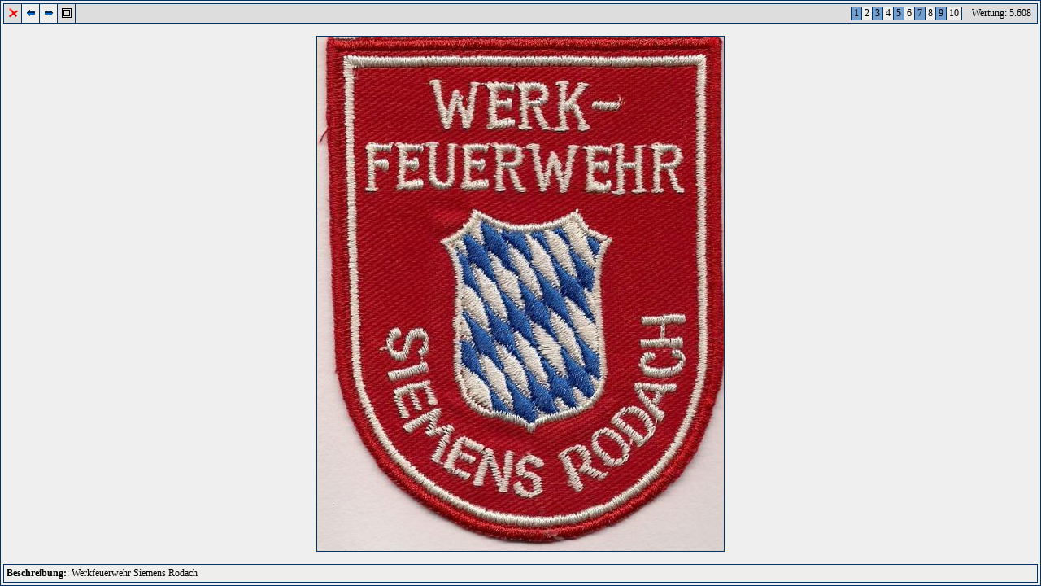

--- FILE ---
content_type: text/html
request_url: http://ralfs-abzeichenwelt.de/index.php?gallery-show-116-p62
body_size: 4745
content:
<html>
<head>
<link rel="stylesheet" type="text/css" href="include/admin/templates/style.css">

<script language="JavaScript" type="text/javascript">
<!--
  function openWindow() {
    var fenster = window.open('index.php?gallery-showOrig-2882-jpg','origBild','scrollbars=yes,toolbar=yes,status=yes,resizable=yes,top=0,left=0,width=620,height=783');
    fenster.focus();
    return (false);
  }
  function closeThisWindow() {
    opener.focus();
    window.close();
  }
  function doVote(n1) {
    document.location.href="index.php?gallery-show-116-p62=0&doVote="+ n1;
  }
  function closeDiashowDiv() {
    document.getElementById('diashowDiv').style.display = "none";
  }
  function showDiashowDiv() {
    document.getElementById('diashowDiv').style.display = "inline";
  }
  function startDiashow (sek) {
    document.location.href = "index.php?gallery-show-116-p62&diashow=start&sek="+sek;
  }
//-->
</script>
</head>
<body>
<table width="100%" class="border" border="0" cellspacing="1" cellpadding="3">
  <tr>
    <td class="Callg">

    <div class="layer" id="diashowDiv" style="position:absolute; top:25px; left:25px; display:none; width:85px; height:15px;">
    <table onMouseOver="showDiashowDiv()" onMouseOut="closeDiashowDiv()" width="85" class="border" border="0" cellspacing="1" cellpadding="4">
      <tr>
        <td class="Cdark" title="Bilder alle 3 Sekunden wechseln" width="15" onClick="startDiashow(3)" style="cursor:pointer">&nbsp;3&nbsp;</td>
        <td class="Cmite" title="Bilder alle 5 Sekunden wechseln" width="15" onClick="startDiashow(5)" style="cursor:pointer">&nbsp;5&nbsp;</td>
        <td class="Cdark" title="Bilder alle 10 Sekunden wechseln" width="15" onClick="startDiashow(10)" style="cursor:pointer">&nbsp;10&nbsp;</td>
        <td class="Cmite" title="Bilder alle 20 Sekunden wechseln" width="15" onClick="startDiashow(20)" style="cursor:pointer">&nbsp;20&nbsp;</td>
        <td class="Cdark" title="Bilder alle 30 Sekunden wechseln" width="15" onClick="startDiashow(30)" style="cursor:pointer">&nbsp;30&nbsp;</td>
      </tr>
    </table>
    </div>

    <table class="border" border="0" cellspacing="1" cellpadding="3" width="100%">
      <tr>
        <td class="Cnorm" align="center" width="15"><a href="javascript:closeThisWindow()"><img src="include/images/icons/del.gif" alt="schlie&szlig;en" title="schlie&szlig;en" border="0"></a></td>
        <td class="Cmite" align="center" width="15"><a href="index.php?gallery-show-116-p61"><img src="include/images/icons/pfeill.gif" alt="zur&uuml;ck" title="zur&uuml;ck" border="0"></a></td>
        <td class="Cmite" align="center" width="15"><a href="index.php?gallery-show-116-p63"><img src="include/images/icons/pfeilr.gif" alt="vorw&auml;rts" title="vorw&auml;rts" border="0"></a></td>
        <td class="Cnorm" align="center" width="15" onMouseOut="closeDiashowDiv()" onMouseOver="showDiashowDiv()"><a href="index.php?gallery-show-116-p63=0&amp;diashow=start"><img src="include/images/icons/diashow.gif" alt="Diashow starten / stoppen" title="Diashow starten / stoppen" border="0"></a></td>
        <td title="Teilnehmer: 28" class="Cnorm" align="right">
    <table class="border" border="0" cellspacing="1" cellpadding="0">
      <tr>
        <td class="Cdark" onClick="doVote(1)" style="cursor:pointer">&nbsp;1&nbsp;</td>
        <td class="Cmite" onClick="doVote(2)" style="cursor:pointer">&nbsp;2&nbsp;</td>
        <td class="Cdark" onClick="doVote(3)" style="cursor:pointer">&nbsp;3&nbsp;</td>
        <td class="Cmite" onClick="doVote(4)" style="cursor:pointer">&nbsp;4&nbsp;</td>
        <td class="Cdark" onClick="doVote(5)" style="cursor:pointer">&nbsp;5&nbsp;</td>
        <td class="Cmite" onClick="doVote(6)" style="cursor:pointer">&nbsp;6&nbsp;</td>
        <td class="Cdark" onClick="doVote(7)" style="cursor:pointer">&nbsp;7&nbsp;</td>
        <td class="Cmite" onClick="doVote(8)" style="cursor:pointer">&nbsp;8&nbsp;</td>
        <td class="Cdark" onClick="doVote(9)" style="cursor:pointer">&nbsp;9&nbsp;</td>
        <td class="Cmite" onClick="doVote(10)" style="cursor:pointer">&nbsp;10&nbsp;</td>
        <td class="Cnorm" align="right">&nbsp; &nbsp; Wertung: 5.608&nbsp;</td>
      </tr>
    </table>
        </td>
      </tr>
    </table>
    <br />
<center><table class="border" border="0" cellspacing="1" cellpadding="0"><tr><td><img id="bild1" style="progid:DXImageTransform.Microsoft.{bild_style}" src="include/images/gallery/img_norm_2882.jpg" border="0" /></td></tr></table></center>

    <br />
    <table class="border" border="0" cellspacing="1" cellpadding="3" width="100%">
      <tr>
        <td class="Cmite"><strong>Beschreibung:</strong>: Werkfeuerwehr Siemens Rodach</td>
      </tr>
    </table>
    

--- FILE ---
content_type: text/css
request_url: http://ralfs-abzeichenwelt.de/include/admin/templates/style.css
body_size: 1947
content:
body   
{ 
	background-color: #204A87;
  margin: 0;
  padding: 0;
}

.abg
{
  background-color: #204A87;
}

td, center, div, span, font, tr, table, body 
{
  font-family: Verdana; 
  font-size: 12px;
}

a 
{ 
  color: #003366; 
	font-family: Verdana; 
	font-size: 11px; 
	text-decoration: underline; 
}

a:hover 
{   
  text-decoration: none;  
}

a.box 
{ 
  color: #003366; 
	font-family: Verdana; 
	font-size: 11px; 
	text-decoration: underline; 
}

a.box:hover 
{   
  text-decoration: none;  
}

.Chead
{
  background-color: #5584bb;
  color: #FFF;
}

.Chead td, .Chead td strong, .Chead h4, .Chead td b
{
  color: #FFF;
}

.Callg
{
  background-color: #EFEFEF;
	color: #000000;
}

.Callg td
{
  color: #000000;
}

.Cnorm 
{
  background-color: #DDDDDD;
}
.Cmite
{
  background-color: #eeeeec;/*#B4C6D8;*/
}
.Cdark
{
  background-color: #729FCF;
}

#Ballg
{
	color: #000000;
}
#Ballg td
{
	color: #000000;
}

.Bhead

{
  background-color: #4E7AA5;
	color: #FFFFFF;
}
.Bbody
{
  background-color: #B4C6D8;
	color: #000000;
}

.rand
{
  border: solid #003366 1px;
}

.smalfont 
{ 
    font-size: 10px;
		text-decoration: none; 
}

.border 
{ 
   background-color: #003366; 
}
hr 
{ 
    height: 0px; 
		border: solid #003366 0px; 
		border-top-width: 1px; 
}

input, textarea, select
{ 
    color: #000000;  
    font: 12px Verdana;  
    border-color: #003366;
  	border-width: 1px;
    border-style: solid;  
    font-weight: none;  
    text-decoration: none;  
    background-color: #EFEFEF;  
}

img { border: 0; }

div.info_box {
width: 400px; border: 1px solid #204a87; padding: 8px 16px 8px 68px; 
background: #eeeeec url(../../images/icons/admin/info.png) no-repeat 8px 8px;
margin: 5px 5px 5px 5px;
/* margin: 5px auto 5px auto; */
}

div.warning_box {
width: 400px; border: 1px solid #a40000; padding: 8px 16px 8px 68px; 
background: #eeeeec url(../../images/icons/admin/warning.png) no-repeat 8px 8px;
margin: 5px auto 5px auto;
}

